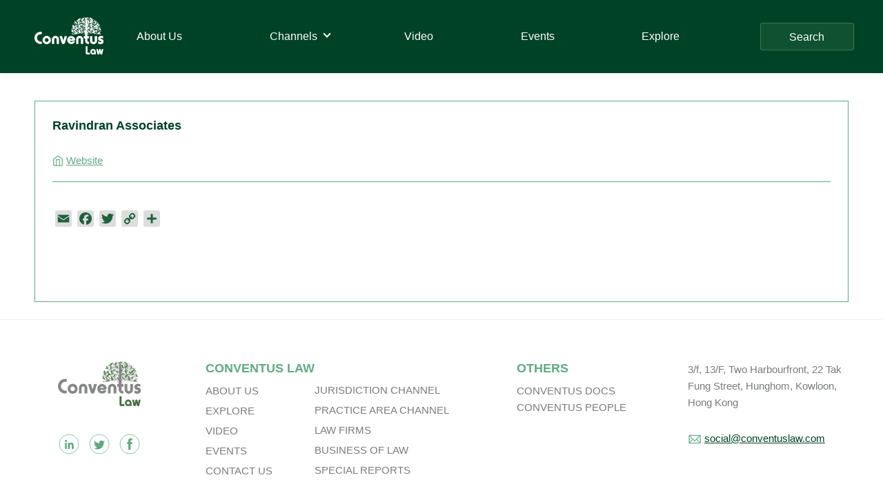

--- FILE ---
content_type: image/svg+xml
request_url: https://conventuslaw.com/wp-content/themes/genesis-sample/images/svg/home.svg
body_size: 323
content:
<?xml version="1.0" encoding="utf-8"?>
<!-- Generator: Adobe Illustrator 19.0.0, SVG Export Plug-In . SVG Version: 6.00 Build 0)  -->
<svg version="1.1" id="Layer_1" xmlns="http://www.w3.org/2000/svg" xmlns:xlink="http://www.w3.org/1999/xlink" x="0px" y="0px"
	 viewBox="0 0 16 16" style="enable-background:new 0 0 16 16;" xml:space="preserve">
<g id="XMLID_82_">
	<path id="XMLID_84_" style="fill:none;stroke:#5FAA80;stroke-width:1.2;stroke-linecap:round;stroke-linejoin:round;" d="M1.6,5.9
		l6.4-5l6.4,5v7.8c0,0.8-0.6,1.4-1.4,1.4H3c-0.8,0-1.4-0.6-1.4-1.4V5.9z"/>
	<polyline id="XMLID_83_" style="fill:none;stroke:#5FAA80;stroke-width:1.2;stroke-linecap:round;stroke-linejoin:round;" points="
		5.5,15.1 5.5,6.6 10.5,6.6 10.5,15.1 	"/>
</g>
</svg>
